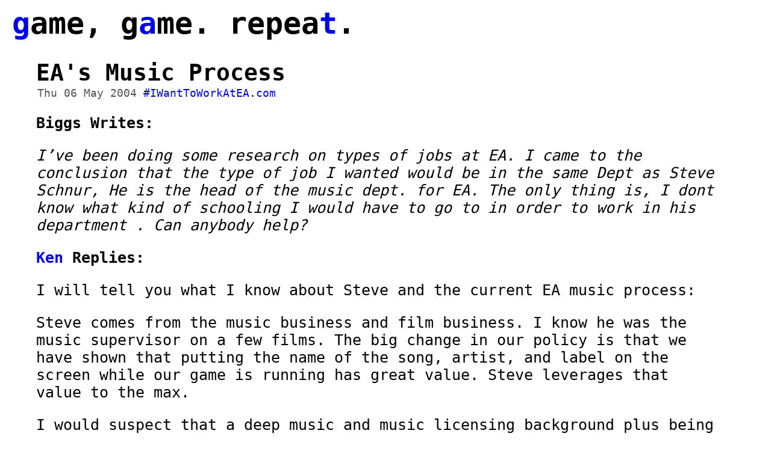

--- FILE ---
content_type: text/html; charset=utf-8
request_url: https://ggr.com/eas-music-process.html
body_size: 896
content:
<!doctype html><html><head><meta charset=utf-8><link rel=stylesheet type=text/css href=/default.css><title>game, game. repeat. | EA's Music Process</title></head><body><h1><a href=/>g</a>ame, g<a href=/about.html>a</a>me. repea<a href=/tags.html>t</a>.</h1><div id=content><h2>EA's Music Process</h2><div id=info>Thu 06 May 2004
<a href=https://ggr.com/tags/iwanttoworkatea.com.html>#IWantToWorkAtEA.com</a></div><p><strong>Biggs Writes:</strong></p><p><em>I&rsquo;ve been doing some research on types of jobs at EA. I came to the conclusion that the type of job I wanted would be in the same Dept as Steve Schnur, He is the head of the music dept. for EA. The only thing is, I dont know what kind of schooling I would have to go to in order to work in his department . Can anybody help?</em></p><p><strong><a href=http://www.mobygames.com/developer/sheet/view/developerId,7086/>Ken</a> Replies:</strong></p><p>I will tell you what I know about Steve and the current EA music process:</p><p>Steve comes from the music business and film business. I know he was the music supervisor on a few films. The big change in our policy is that we have shown that putting the name of the song, artist, and label on the screen while our game is running has great value. Steve leverages that value to the max.</p><p>I would suspect that a deep music and music licensing background plus being an avid gamer would what Steve would look for if he had a position to fill in the EA music dept.</p><p>I doubt Steve is editing tracks in PT or SoundForge but knowing the current audio tools is a big plus.</p><p>The process of getting music in EA games today has nothing at all to do with how we put music in the games just four years ago. I think we have improved the quality of our music in general. However, I doubt that the young, talented, hungry, just trying to get into game business, composers out there would agree with me. I&rsquo;ve been involved with putting music in EA game for over nine years. We did it in many, many ways. A few were good. Most were not. I can say with confidence that our customers are getting better musical value today.</p><p><em>Updated on October 11th, 2013</em></p><p>Removed the link to Biggs&rsquo; email. Added a link for Ken.</p></div></body></html>

--- FILE ---
content_type: text/css; charset=utf-8
request_url: https://ggr.com/default.css
body_size: -46
content:
body
{
    font-family : monospace;
    font-size   : 25px;
    position    : absolute;
    width       : 95%;
    margin      : 10px 20px 20px 20px;
}

a:link
{
    text-decoration : none;
}

time
{
    display        : inline-block;
    vertical-align : middle;
    text-align     : right;
    width          : 90px;
    height         : 25px;
    color          : #555555;
    font-size      : 70%;
}

ol.posts
{
    list-style: none;
    padding: 0px !important;
    margin: 0px 0px 20px -21px;
}

#content ol
{
    padding: 0px 0px 0px 51px;
}

ul
{
    list-style-type: none;
    padding: 0px;
}

h1
{
    margin: 0px 0px 20px 0px;
}

h3
{
    margin: 30px 0px 5px 0px;
}

.index-title {
    display: inline-block;
    vertical-align: top;
    width: 75%;
    margin: 0px 0px 0px 20px;
}

#content {
    margin: 0px 50px 0px 40px;
}

#info {
    font-size: 18px;
    color: #555555;
    margin: -30px 0px 0px 2px;
}

img[title$="#fullwidth"] {
    width: 100%;
    display: block;
}

code {
    padding: 0.2em 0.4em;
    margin: 0;
    font-size: 75%;
    background-color: #dddddd;
    border-radius: 0.4em;
    br { display: none; }
}
